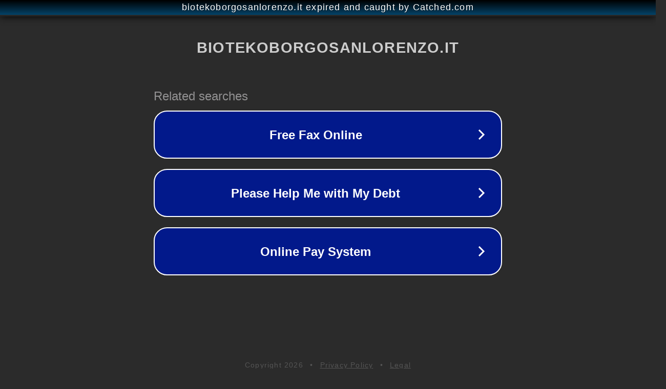

--- FILE ---
content_type: text/html; charset=utf-8
request_url: https://www.biotekoborgosanlorenzo.it/tag-prodotto/capelli-ricci/
body_size: 1122
content:
<!doctype html>
<html data-adblockkey="MFwwDQYJKoZIhvcNAQEBBQADSwAwSAJBANDrp2lz7AOmADaN8tA50LsWcjLFyQFcb/P2Txc58oYOeILb3vBw7J6f4pamkAQVSQuqYsKx3YzdUHCvbVZvFUsCAwEAAQ==_hdqS6EVYC/FoNJn7l0FeZDKTDwYYHIk1ugFqFW3NRFnEM2SniScP6XhKXrAYtNqkUnxWCLvzmHidz1EMWQEmxg==" lang="en" style="background: #2B2B2B;">
<head>
    <meta charset="utf-8">
    <meta name="viewport" content="width=device-width, initial-scale=1">
    <link rel="icon" href="[data-uri]">
    <link rel="preconnect" href="https://www.google.com" crossorigin>
</head>
<body>
<div id="target" style="opacity: 0"></div>
<script>window.park = "[base64]";</script>
<script src="/bzcipJXdH.js"></script>
</body>
</html>
